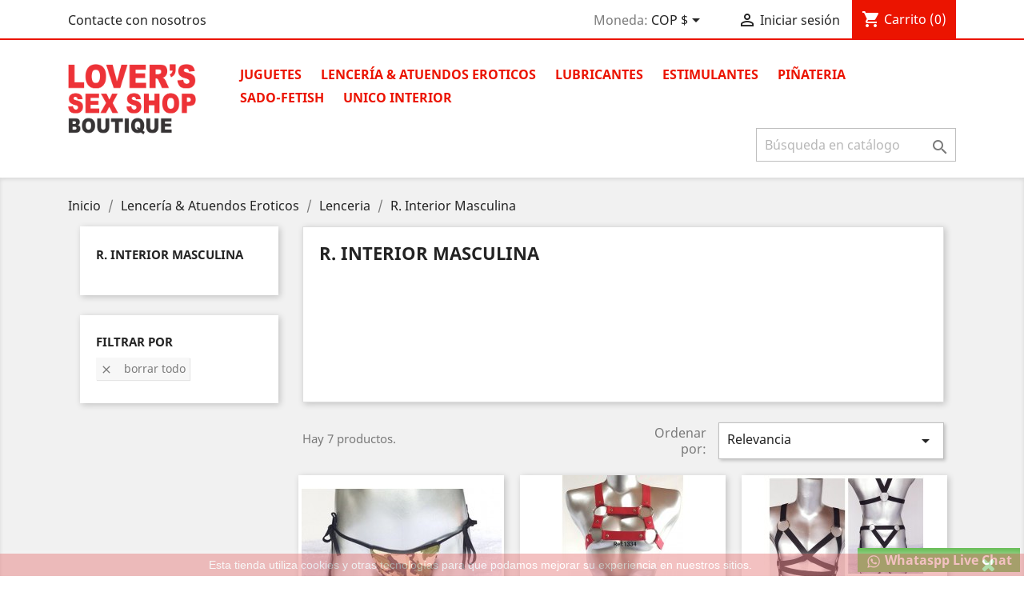

--- FILE ---
content_type: text/html; charset=utf-8
request_url: http://sexshoplovers.com/es/72-r-interior-masculina
body_size: 12027
content:
<!doctype html>
<html lang="es">

  <head>
    
      
  <meta charset="utf-8">


  <meta http-equiv="x-ua-compatible" content="ie=edge">



  <title>R. Interior Masculina</title>
  <meta name="description" content="">
  <meta name="keywords" content="">
        <link rel="canonical" href="http://sexshoplovers.com/es/72-r-interior-masculina">
    
                  <link rel="alternate" href="http://sexshoplovers.com/es/72-r-interior-masculina" hreflang="es">
                  <link rel="alternate" href="http://sexshoplovers.com/cb/72-r-interior-masculina" hreflang="es-co">
        



  <meta name="viewport" content="width=device-width, initial-scale=1">



  <link rel="icon" type="image/vnd.microsoft.icon" href="/img/favicon.ico?1583355303">
  <link rel="shortcut icon" type="image/x-icon" href="/img/favicon.ico?1583355303">



    <link rel="stylesheet" href="http://sexshoplovers.com/themes/classic/assets/css/theme.css" type="text/css" media="all">
  <link rel="stylesheet" href="http://sexshoplovers.com/modules/payco//views/css/front.css" type="text/css" media="all">
  <link rel="stylesheet" href="http://sexshoplovers.com/modules/baproductscarousel/views/css/assets/owl.carousel.min.css" type="text/css" media="all">
  <link rel="stylesheet" href="http://sexshoplovers.com/modules/baproductscarousel/views/css/assets/owl.theme.default.min.css" type="text/css" media="all">
  <link rel="stylesheet" href="http://sexshoplovers.com/modules/baproductscarousel/views/css/assets/animate.css" type="text/css" media="all">
  <link rel="stylesheet" href="http://sexshoplovers.com/modules/baproductscarousel/views/css/baslider.css" type="text/css" media="all">
  <link rel="stylesheet" href="http://sexshoplovers.com/modules/whatsapp//views/css/whatsapp.css" type="text/css" media="all">
  <link rel="stylesheet" href="http://sexshoplovers.com/js/jquery/ui/themes/base/minified/jquery-ui.min.css" type="text/css" media="all">
  <link rel="stylesheet" href="http://sexshoplovers.com/js/jquery/ui/themes/base/minified/jquery.ui.theme.min.css" type="text/css" media="all">
  <link rel="stylesheet" href="http://sexshoplovers.com/modules/ps_imageslider/css/homeslider.css" type="text/css" media="all">
  <link rel="stylesheet" href="http://sexshoplovers.com/themes/classic/assets/css/custom.css" type="text/css" media="all">




  

  <script type="text/javascript">
        var prestashop = {"cart":{"products":[],"totals":{"total":{"type":"total","label":"Total","amount":0,"value":"0,00\u00a0COP"},"total_including_tax":{"type":"total","label":"Total (impuestos incl.)","amount":0,"value":"0,00\u00a0COP"},"total_excluding_tax":{"type":"total","label":"Total (impuestos excl.)","amount":0,"value":"0,00\u00a0COP"}},"subtotals":{"products":{"type":"products","label":"Subtotal","amount":0,"value":"0,00\u00a0COP"},"discounts":null,"shipping":{"type":"shipping","label":"Transporte","amount":0,"value":"Gratis"},"tax":null},"products_count":0,"summary_string":"0 art\u00edculos","vouchers":{"allowed":0,"added":[]},"discounts":[],"minimalPurchase":0,"minimalPurchaseRequired":""},"currency":{"name":"peso colombiano","iso_code":"COP","iso_code_num":"170","sign":"$"},"customer":{"lastname":null,"firstname":null,"email":null,"birthday":null,"newsletter":null,"newsletter_date_add":null,"optin":null,"website":null,"company":null,"siret":null,"ape":null,"is_logged":false,"gender":{"type":null,"name":null},"addresses":[]},"language":{"name":"Espa\u00f1ol (Spanish)","iso_code":"es","locale":"es-ES","language_code":"es","is_rtl":"0","date_format_lite":"d\/m\/Y","date_format_full":"d\/m\/Y H:i:s","id":1},"page":{"title":"","canonical":"http:\/\/sexshoplovers.com\/es\/72-r-interior-masculina","meta":{"title":"R. Interior Masculina","description":"","keywords":"","robots":"index"},"page_name":"category","body_classes":{"lang-es":true,"lang-rtl":false,"country-CO":true,"currency-COP":true,"layout-left-column":true,"page-category":true,"tax-display-enabled":true,"category-id-72":true,"category-R. Interior Masculina":true,"category-id-parent-8":true,"category-depth-level-4":true},"admin_notifications":[]},"shop":{"name":"sexshoplovers","logo":"\/img\/sexshoplovers-logo-1582511571.jpg","stores_icon":"\/img\/logo_stores.png","favicon":"\/img\/favicon.ico"},"urls":{"base_url":"http:\/\/sexshoplovers.com\/","current_url":"http:\/\/sexshoplovers.com\/es\/72-r-interior-masculina","shop_domain_url":"http:\/\/sexshoplovers.com","img_ps_url":"http:\/\/sexshoplovers.com\/img\/","img_cat_url":"http:\/\/sexshoplovers.com\/img\/c\/","img_lang_url":"http:\/\/sexshoplovers.com\/img\/l\/","img_prod_url":"http:\/\/sexshoplovers.com\/img\/p\/","img_manu_url":"http:\/\/sexshoplovers.com\/img\/m\/","img_sup_url":"http:\/\/sexshoplovers.com\/img\/su\/","img_ship_url":"http:\/\/sexshoplovers.com\/img\/s\/","img_store_url":"http:\/\/sexshoplovers.com\/img\/st\/","img_col_url":"http:\/\/sexshoplovers.com\/img\/co\/","img_url":"http:\/\/sexshoplovers.com\/themes\/classic\/assets\/img\/","css_url":"http:\/\/sexshoplovers.com\/themes\/classic\/assets\/css\/","js_url":"http:\/\/sexshoplovers.com\/themes\/classic\/assets\/js\/","pic_url":"http:\/\/sexshoplovers.com\/upload\/","pages":{"address":"http:\/\/sexshoplovers.com\/es\/direccion","addresses":"http:\/\/sexshoplovers.com\/es\/direcciones","authentication":"http:\/\/sexshoplovers.com\/es\/iniciar-sesion","cart":"http:\/\/sexshoplovers.com\/es\/carrito","category":"http:\/\/sexshoplovers.com\/es\/index.php?controller=category","cms":"http:\/\/sexshoplovers.com\/es\/index.php?controller=cms","contact":"http:\/\/sexshoplovers.com\/es\/contactenos","discount":"http:\/\/sexshoplovers.com\/es\/descuento","guest_tracking":"http:\/\/sexshoplovers.com\/es\/seguimiento-pedido-invitado","history":"http:\/\/sexshoplovers.com\/es\/historial-compra","identity":"http:\/\/sexshoplovers.com\/es\/datos-personales","index":"http:\/\/sexshoplovers.com\/es\/","my_account":"http:\/\/sexshoplovers.com\/es\/mi-cuenta","order_confirmation":"http:\/\/sexshoplovers.com\/es\/confirmacion-pedido","order_detail":"http:\/\/sexshoplovers.com\/es\/index.php?controller=order-detail","order_follow":"http:\/\/sexshoplovers.com\/es\/seguimiento-pedido","order":"http:\/\/sexshoplovers.com\/es\/pedido","order_return":"http:\/\/sexshoplovers.com\/es\/index.php?controller=order-return","order_slip":"http:\/\/sexshoplovers.com\/es\/facturas-abono","pagenotfound":"http:\/\/sexshoplovers.com\/es\/pagina-no-encontrada","password":"http:\/\/sexshoplovers.com\/es\/recuperar-contrase\u00f1a","pdf_invoice":"http:\/\/sexshoplovers.com\/es\/index.php?controller=pdf-invoice","pdf_order_return":"http:\/\/sexshoplovers.com\/es\/index.php?controller=pdf-order-return","pdf_order_slip":"http:\/\/sexshoplovers.com\/es\/index.php?controller=pdf-order-slip","prices_drop":"http:\/\/sexshoplovers.com\/es\/productos-rebajados","product":"http:\/\/sexshoplovers.com\/es\/index.php?controller=product","search":"http:\/\/sexshoplovers.com\/es\/busqueda","sitemap":"http:\/\/sexshoplovers.com\/es\/mapa del sitio","stores":"http:\/\/sexshoplovers.com\/es\/tiendas","supplier":"http:\/\/sexshoplovers.com\/es\/proveedor","register":"http:\/\/sexshoplovers.com\/es\/iniciar-sesion?create_account=1","order_login":"http:\/\/sexshoplovers.com\/es\/pedido?login=1"},"alternative_langs":{"es":"http:\/\/sexshoplovers.com\/es\/72-r-interior-masculina","es-co":"http:\/\/sexshoplovers.com\/cb\/72-r-interior-masculina"},"theme_assets":"\/themes\/classic\/assets\/","actions":{"logout":"http:\/\/sexshoplovers.com\/es\/?mylogout="},"no_picture_image":{"bySize":{"small_default":{"url":"http:\/\/sexshoplovers.com\/img\/p\/es-default-small_default.jpg","width":98,"height":98},"cart_default":{"url":"http:\/\/sexshoplovers.com\/img\/p\/es-default-cart_default.jpg","width":125,"height":125},"home_default":{"url":"http:\/\/sexshoplovers.com\/img\/p\/es-default-home_default.jpg","width":250,"height":250},"medium_default":{"url":"http:\/\/sexshoplovers.com\/img\/p\/es-default-medium_default.jpg","width":452,"height":452},"large_default":{"url":"http:\/\/sexshoplovers.com\/img\/p\/es-default-large_default.jpg","width":800,"height":800}},"small":{"url":"http:\/\/sexshoplovers.com\/img\/p\/es-default-small_default.jpg","width":98,"height":98},"medium":{"url":"http:\/\/sexshoplovers.com\/img\/p\/es-default-home_default.jpg","width":250,"height":250},"large":{"url":"http:\/\/sexshoplovers.com\/img\/p\/es-default-large_default.jpg","width":800,"height":800},"legend":""}},"configuration":{"display_taxes_label":true,"is_catalog":false,"show_prices":true,"opt_in":{"partner":true},"quantity_discount":{"type":"discount","label":"Descuento"},"voucher_enabled":0,"return_enabled":0},"field_required":[],"breadcrumb":{"links":[{"title":"Inicio","url":"http:\/\/sexshoplovers.com\/es\/"},{"title":"Lencer\u00eda & Atuendos Eroticos","url":"http:\/\/sexshoplovers.com\/es\/6-lenceria-atuendos-eroticos"},{"title":"Lenceria","url":"http:\/\/sexshoplovers.com\/es\/8-lenceria"},{"title":"R. Interior Masculina","url":"http:\/\/sexshoplovers.com\/es\/72-r-interior-masculina"}],"count":4},"link":{"protocol_link":"http:\/\/","protocol_content":"http:\/\/"},"time":1768399907,"static_token":"5fb7edcd15a4382a09736c45628c6ee7","token":"6d6c6f2ff13cac71b9b72cf8d9c8ea0c"};
      </script>



  <!-- emarketing start -->


<!-- emarketing end -->        <style type="text/css">#header a { color: #232323;
} #header { background: #fff; } .popover { background-color: #fff; color:#eb1400; } .popover a{ background-color: #fff; color:#eb1400; } #header .logo { width: 100%; float: right; max-width: 200%; } #header .header-top a[data-depth="0"] { color: #eb1400; text-transform: uppercase;
} #header .top-menu a[data-depth="0"]:hover { color: #232323; text-decoration: none;
} a { color: #eb1400; text-decoration: none;
} .top-menu a.dropdown-submenu { color: #eb1400; text-transform: uppercase; font-weight: 600; } #header .header-nav { border-bottom: 2px solid #eb1400; max-height: 50px; margin-bottom: 30px;
} #header .header-nav .blockcart { background: #eb1400; height: 3rem; padding: .75rem; margin-left: .9375rem; text-align: center; white-space: nowrap;
} #header .header-nav .cart-preview .shopping-cart { vertical-align: middle; color: #fff;
} #header .header-nav .blockcart { background: #eb1400; height: 3rem; padding: .75rem; margin-left: .9375rem; text-align: center; white-space: nowrap; color: #fff;
} .btn-primary { color: #fff; background-color: #eb1400; border-color: transparent;
} .btn-primary:hover { color: #eb1400; background-color: #fff; border-color: #eb1400;
} #header a:hover { color: #eb1400;
} #footer .row .footer-block:nth-child(3) ul li:nth-child(3){ display:none;
} @media (max-width: 767px){
#header .logo { width: 50%; float: left; }
}</style>
            <!DOCTYPE html>
<html>
<head>
	<script src="https://code.jquery.com/jquery-3.3.1.min.js"></script>
	<script type="text/javascript" src="http://sexshoplovers.com/modules/baproductscarousel/views/js/assets/owl.carousel.js"></script>
</head>
<body>
	<script>
		$(document).ready(function($) {
						if (auto_play == 'true') {
				setInterval(checktime_1,1500);
				function checktime_1() {
					if (!$('.template_slide').is(':hover')) {
						if(!$('body').hasClass('modal-open')) {
							$('.fadeOut_1').trigger('play.owl.autoplay');
						}
						else {
							$('.fadeOut_1').trigger('stop.owl.autoplay');
						}
					}
				}
			}
			$('.fadeOut_1').owlCarousel({
				animateOut: 'slideOutDown',
				animateIn: 'flipInX',
				autoplayHoverPause:true,
				loop: false,
				autoplay:false,
				margin: 10,
				nav :true,
				dots :true,
				navText : ['<i class="fa fa-angle-left" aria-hidden="true"></i>','<i class="fa fa-angle-right" aria-hidden="true"></i>'],
				responsive:{
			        0:{
			            items:2,
						nav :true,
						dots :true,
			        },
			        600:{
			            items:2,
						nav :true,
						dots :true,
			        },
			        1000:{
			            items:4,
						nav :true,
						dots :true,
			        }
			    }
			});
					});
	</script>
</body>
</html><link rel="stylesheet" href="/themes/_libraries/font-awesome/css/font-awesome.css" />
<script>
                 var id_customer = '0';
                 var rtl = '0';
                </script><style type="text/css" media="screen">
			.fadeOut_1 > .owl-nav > .owl-prev, 
		.fadeOut_1 > .owl-nav > .owl-next {
			background: #FFFFFF !important;
			color: #000000 !important;
			font-size: 18px;
			margin-top: -30px;
			position: absolute;
			top: 42%;
			text-align: center;
			line-height: 39px;
			border:1px solid #fff;
			width: 40px;
			height: 40px;
		}
		.template_slide .fadeOut_1_title .page-title-categoryslider{
			color: #E53935;
		}
		.template_slide .fadeOut_1_title .page-title-categoryslider:after{
			background-color: #E53935;
		}
		.fadeOut_1 .owl-nav .owl-prev:hover, 
		.fadeOut_1 .owl-nav .owl-next:hover {
			background: #E53935 !important;
		}
		.fadeOut_1 .whislist_casour{
			background: #FFFFFF;
			color:#E53935;
			border: 1px solid #E53935;
		}
		.fadeOut_1 .ad_info_pro h4 a:hover{
			color: #E53935;
		}
		.fadeOut_1 .whislist_casour>a{
			background: transparent !important;
			color:#E53935;
		}
		.fadeOut_1 .whislist_casour:hover,.compare_check,.compare_check a{
			background: #E53935 !important;
			color: #FFFFFF !important;
			transition: all 0.4s ease-in-out 0s;
		}
		.fadeOut_1 .whislist_casour:hover a{
			color: #FFFFFF !important;
		}
		.fadeOut_1 .ad_info_pro h4 a{
			font-size: 13px;
			color: #000000;
		}
		.fadeOut_1 .add_to_carsou .ajax_add_to_cart_button:hover{
			color: #FFFFFF !important;
		}
		.fadeOut_1 .add_to_carsou .ajax_add_to_cart_button{
			background:#E53935 !important;
			color: #FFFFFF;
		}
	</style>



    
  </head>

  <body id="category" class="lang-es country-co currency-cop layout-left-column page-category tax-display-enabled category-id-72 category-r-interior-masculina category-id-parent-8 category-depth-level-4">

    
      
    

    <main>
      
              

      <header id="header">
        
          
  <div class="header-banner">
    
  </div>



  <nav class="header-nav">
    <div class="container">
      <div class="row">
        <div class="hidden-sm-down">
          <div class="col-md-5 col-xs-12">
            <div id="_desktop_contact_link">
  <div id="contact-link">
          <a href="http://sexshoplovers.com/es/contactenos">Contacte con nosotros</a>
      </div>
</div>

          </div>
          <div class="col-md-7 right-nav">
              <div id="_desktop_currency_selector">
  <div class="currency-selector dropdown js-dropdown">
    <span id="currency-selector-label">Moneda:</span>
    <button data-target="#" data-toggle="dropdown" class="hidden-sm-down btn-unstyle" aria-haspopup="true" aria-expanded="false" aria-label="Selector desplegable de moneda">
      <span class="expand-more _gray-darker">COP $</span>
      <i class="material-icons expand-more">&#xE5C5;</i>
    </button>
    <ul class="dropdown-menu hidden-sm-down" aria-labelledby="currency-selector-label">
              <li  class="current" >
          <a title="peso colombiano" rel="nofollow" href="http://sexshoplovers.com/es/72-r-interior-masculina?SubmitCurrency=1&amp;id_currency=1" class="dropdown-item">COP $</a>
        </li>
          </ul>
    <select class="link hidden-md-up" aria-labelledby="currency-selector-label">
              <option value="http://sexshoplovers.com/es/72-r-interior-masculina?SubmitCurrency=1&amp;id_currency=1" selected="selected">COP $</option>
          </select>
  </div>
</div>
<div id="_desktop_user_info">
  <div class="user-info">
          <a
        href="http://sexshoplovers.com/es/mi-cuenta"
        title="Acceda a su cuenta de cliente"
        rel="nofollow"
      >
        <i class="material-icons">&#xE7FF;</i>
        <span class="hidden-sm-down">Iniciar sesión</span>
      </a>
      </div>
</div>
<div id="_desktop_cart">
  <div class="blockcart cart-preview inactive" data-refresh-url="//sexshoplovers.com/es/module/ps_shoppingcart/ajax">
    <div class="header">
              <i class="material-icons shopping-cart">shopping_cart</i>
        <span class="hidden-sm-down">Carrito</span>
        <span class="cart-products-count">(0)</span>
          </div>
  </div>
</div>

          </div>
        </div>
        <div class="hidden-md-up text-sm-center mobile">
          <div class="float-xs-left" id="menu-icon">
            <i class="material-icons d-inline">&#xE5D2;</i>
          </div>
          <div class="float-xs-right" id="_mobile_cart"></div>
          <div class="float-xs-right" id="_mobile_user_info"></div>
          <div class="top-logo" id="_mobile_logo"></div>
          <div class="clearfix"></div>
        </div>
      </div>
    </div>
  </nav>



  <div class="header-top">
    <div class="container">
       <div class="row">
        <div class="col-md-2 hidden-sm-down" id="_desktop_logo">
                            <a href="http://sexshoplovers.com/">
                  <img class="logo img-responsive" src="/img/sexshoplovers-logo-1582511571.jpg" alt="sexshoplovers">
                </a>
                    </div>
        <div class="col-md-10 col-sm-12 position-static">
          

<div class="menu js-top-menu position-static hidden-sm-down" id="_desktop_top_menu">
    
          <ul class="top-menu" id="top-menu" data-depth="0">
                    <li class="category" id="category-3">
                          <a
                class="dropdown-item"
                href="http://sexshoplovers.com/es/3-juguetes" data-depth="0"
                              >
                                                                      <span class="float-xs-right hidden-md-up">
                    <span data-target="#top_sub_menu_77404" data-toggle="collapse" class="navbar-toggler collapse-icons">
                      <i class="material-icons add">&#xE313;</i>
                      <i class="material-icons remove">&#xE316;</i>
                    </span>
                  </span>
                                Juguetes
              </a>
                            <div  class="popover sub-menu js-sub-menu collapse" id="top_sub_menu_77404">
                
          <ul class="top-menu"  data-depth="1">
                    <li class="category" id="category-4">
                          <a
                class="dropdown-item dropdown-submenu"
                href="http://sexshoplovers.com/es/4-vibradores" data-depth="1"
                              >
                                                                      <span class="float-xs-right hidden-md-up">
                    <span data-target="#top_sub_menu_6852" data-toggle="collapse" class="navbar-toggler collapse-icons">
                      <i class="material-icons add">&#xE313;</i>
                      <i class="material-icons remove">&#xE316;</i>
                    </span>
                  </span>
                                Vibradores
              </a>
                            <div  class="collapse" id="top_sub_menu_6852">
                
          <ul class="top-menu"  data-depth="2">
                    <li class="category" id="category-56">
                          <a
                class="dropdown-item"
                href="http://sexshoplovers.com/es/56-realistas" data-depth="2"
                              >
                                Realistas
              </a>
                          </li>
                    <li class="category" id="category-57">
                          <a
                class="dropdown-item"
                href="http://sexshoplovers.com/es/57-clasicos" data-depth="2"
                              >
                                Clásicos 
              </a>
                          </li>
                    <li class="category" id="category-58">
                          <a
                class="dropdown-item"
                href="http://sexshoplovers.com/es/58-doble-estimulacion" data-depth="2"
                              >
                                Doble Estimulaciòn 
              </a>
                          </li>
                    <li class="category" id="category-60">
                          <a
                class="dropdown-item"
                href="http://sexshoplovers.com/es/60-balas-huevos-vibr" data-depth="2"
                              >
                                Balas &amp; Huevos Vibr.
              </a>
                          </li>
                    <li class="category" id="category-81">
                          <a
                class="dropdown-item"
                href="http://sexshoplovers.com/es/81-svakom-gama-alta" data-depth="2"
                              >
                                Svakom Gama Alta
              </a>
                          </li>
              </ul>
    
              </div>
                          </li>
                    <li class="category" id="category-5">
                          <a
                class="dropdown-item dropdown-submenu"
                href="http://sexshoplovers.com/es/5-anales" data-depth="1"
                              >
                                                                      <span class="float-xs-right hidden-md-up">
                    <span data-target="#top_sub_menu_24247" data-toggle="collapse" class="navbar-toggler collapse-icons">
                      <i class="material-icons add">&#xE313;</i>
                      <i class="material-icons remove">&#xE316;</i>
                    </span>
                  </span>
                                Anales
              </a>
                            <div  class="collapse" id="top_sub_menu_24247">
                
          <ul class="top-menu"  data-depth="2">
                    <li class="category" id="category-26">
                          <a
                class="dropdown-item"
                href="http://sexshoplovers.com/es/26-bolas" data-depth="2"
                              >
                                Bolas
              </a>
                          </li>
                    <li class="category" id="category-61">
                          <a
                class="dropdown-item"
                href="http://sexshoplovers.com/es/61-plugs-anales" data-depth="2"
                              >
                                Plugs Anales
              </a>
                          </li>
                    <li class="category" id="category-63">
                          <a
                class="dropdown-item"
                href="http://sexshoplovers.com/es/63-vibradores-anales" data-depth="2"
                              >
                                Vibradores Anales
              </a>
                          </li>
                    <li class="category" id="category-64">
                          <a
                class="dropdown-item"
                href="http://sexshoplovers.com/es/64-limpiezaenema" data-depth="2"
                              >
                                Limpieza/Enema
              </a>
                          </li>
              </ul>
    
              </div>
                          </li>
                    <li class="category" id="category-16">
                          <a
                class="dropdown-item dropdown-submenu"
                href="http://sexshoplovers.com/es/16-dildos" data-depth="1"
                              >
                                Dildos
              </a>
                          </li>
                    <li class="category" id="category-18">
                          <a
                class="dropdown-item dropdown-submenu"
                href="http://sexshoplovers.com/es/18-arnes" data-depth="1"
                              >
                                Arnés
              </a>
                          </li>
                    <li class="category" id="category-20">
                          <a
                class="dropdown-item dropdown-submenu"
                href="http://sexshoplovers.com/es/20-masculino" data-depth="1"
                              >
                                                                      <span class="float-xs-right hidden-md-up">
                    <span data-target="#top_sub_menu_69816" data-toggle="collapse" class="navbar-toggler collapse-icons">
                      <i class="material-icons add">&#xE313;</i>
                      <i class="material-icons remove">&#xE316;</i>
                    </span>
                  </span>
                                Masculino
              </a>
                            <div  class="collapse" id="top_sub_menu_69816">
                
          <ul class="top-menu"  data-depth="2">
                    <li class="category" id="category-21">
                          <a
                class="dropdown-item"
                href="http://sexshoplovers.com/es/21-alargamiento-del-pene" data-depth="2"
                              >
                                Alargamiento Del Pene
              </a>
                          </li>
                    <li class="category" id="category-23">
                          <a
                class="dropdown-item"
                href="http://sexshoplovers.com/es/23-masturbadores" data-depth="2"
                              >
                                Masturbadores
              </a>
                          </li>
                    <li class="category" id="category-25">
                          <a
                class="dropdown-item"
                href="http://sexshoplovers.com/es/25-anillos" data-depth="2"
                              >
                                Anillos
              </a>
                          </li>
                    <li class="category" id="category-38">
                          <a
                class="dropdown-item"
                href="http://sexshoplovers.com/es/38-fundas-y-extensiones" data-depth="2"
                              >
                                Fundas y Extensiones
              </a>
                          </li>
                    <li class="category" id="category-62">
                          <a
                class="dropdown-item"
                href="http://sexshoplovers.com/es/62-prostaticos" data-depth="2"
                              >
                                Prostàticos 
              </a>
                          </li>
              </ul>
    
              </div>
                          </li>
                    <li class="category" id="category-22">
                          <a
                class="dropdown-item dropdown-submenu"
                href="http://sexshoplovers.com/es/22-femenino" data-depth="1"
                              >
                                                                      <span class="float-xs-right hidden-md-up">
                    <span data-target="#top_sub_menu_23024" data-toggle="collapse" class="navbar-toggler collapse-icons">
                      <i class="material-icons add">&#xE313;</i>
                      <i class="material-icons remove">&#xE316;</i>
                    </span>
                  </span>
                                Femenino
              </a>
                            <div  class="collapse" id="top_sub_menu_23024">
                
          <ul class="top-menu"  data-depth="2">
                    <li class="category" id="category-24">
                          <a
                class="dropdown-item"
                href="http://sexshoplovers.com/es/24-bombas-de-succion" data-depth="2"
                              >
                                Bombas De Succión 
              </a>
                          </li>
                    <li class="category" id="category-65">
                          <a
                class="dropdown-item"
                href="http://sexshoplovers.com/es/65-bolas-vaginales" data-depth="2"
                              >
                                Bolas Vaginales
              </a>
                          </li>
              </ul>
    
              </div>
                          </li>
                    <li class="category" id="category-70">
                          <a
                class="dropdown-item dropdown-submenu"
                href="http://sexshoplovers.com/es/70-juegos-eroticos" data-depth="1"
                              >
                                Juegos Eroticos
              </a>
                          </li>
                    <li class="category" id="category-71">
                          <a
                class="dropdown-item dropdown-submenu"
                href="http://sexshoplovers.com/es/71-limpieza-de-juguetes" data-depth="1"
                              >
                                Limpieza de Juguetes 
              </a>
                          </li>
              </ul>
    
              </div>
                          </li>
                    <li class="category" id="category-6">
                          <a
                class="dropdown-item"
                href="http://sexshoplovers.com/es/6-lenceria-atuendos-eroticos" data-depth="0"
                              >
                                                                      <span class="float-xs-right hidden-md-up">
                    <span data-target="#top_sub_menu_35281" data-toggle="collapse" class="navbar-toggler collapse-icons">
                      <i class="material-icons add">&#xE313;</i>
                      <i class="material-icons remove">&#xE316;</i>
                    </span>
                  </span>
                                Lencería &amp; Atuendos Eroticos
              </a>
                            <div  class="popover sub-menu js-sub-menu collapse" id="top_sub_menu_35281">
                
          <ul class="top-menu"  data-depth="1">
                    <li class="category" id="category-8">
                          <a
                class="dropdown-item dropdown-submenu"
                href="http://sexshoplovers.com/es/8-lenceria" data-depth="1"
                              >
                                                                      <span class="float-xs-right hidden-md-up">
                    <span data-target="#top_sub_menu_1746" data-toggle="collapse" class="navbar-toggler collapse-icons">
                      <i class="material-icons add">&#xE313;</i>
                      <i class="material-icons remove">&#xE316;</i>
                    </span>
                  </span>
                                Lenceria
              </a>
                            <div  class="collapse" id="top_sub_menu_1746">
                
          <ul class="top-menu"  data-depth="2">
                    <li class="category" id="category-53">
                          <a
                class="dropdown-item"
                href="http://sexshoplovers.com/es/53-mallas" data-depth="2"
                              >
                                Mallas
              </a>
                          </li>
                    <li class="category" id="category-80">
                          <a
                class="dropdown-item"
                href="http://sexshoplovers.com/es/80-medias" data-depth="2"
                              >
                                Medias
              </a>
                          </li>
                    <li class="category" id="category-73">
                          <a
                class="dropdown-item"
                href="http://sexshoplovers.com/es/73-conjuntos" data-depth="2"
                              >
                                Conjuntos
              </a>
                          </li>
                    <li class="category" id="category-55">
                          <a
                class="dropdown-item"
                href="http://sexshoplovers.com/es/55-baby-dolls" data-depth="2"
                              >
                                Baby Dolls
              </a>
                          </li>
                    <li class="category" id="category-69">
                          <a
                class="dropdown-item"
                href="http://sexshoplovers.com/es/69-tanga-hilo-dama" data-depth="2"
                              >
                                Tanga Hilo Dama
              </a>
                          </li>
                    <li class="category current " id="category-72">
                          <a
                class="dropdown-item"
                href="http://sexshoplovers.com/es/72-r-interior-masculina" data-depth="2"
                              >
                                R. Interior Masculina
              </a>
                          </li>
              </ul>
    
              </div>
                          </li>
                    <li class="category" id="category-54">
                          <a
                class="dropdown-item dropdown-submenu"
                href="http://sexshoplovers.com/es/54-atuendos" data-depth="1"
                              >
                                                                      <span class="float-xs-right hidden-md-up">
                    <span data-target="#top_sub_menu_91209" data-toggle="collapse" class="navbar-toggler collapse-icons">
                      <i class="material-icons add">&#xE313;</i>
                      <i class="material-icons remove">&#xE316;</i>
                    </span>
                  </span>
                                Atuendos 
              </a>
                            <div  class="collapse" id="top_sub_menu_91209">
                
          <ul class="top-menu"  data-depth="2">
                    <li class="category" id="category-67">
                          <a
                class="dropdown-item"
                href="http://sexshoplovers.com/es/67-dama" data-depth="2"
                              >
                                Dama
              </a>
                          </li>
                    <li class="category" id="category-68">
                          <a
                class="dropdown-item"
                href="http://sexshoplovers.com/es/68-caballero" data-depth="2"
                              >
                                Caballero
              </a>
                          </li>
              </ul>
    
              </div>
                          </li>
              </ul>
    
              </div>
                          </li>
                    <li class="category" id="category-9">
                          <a
                class="dropdown-item"
                href="http://sexshoplovers.com/es/9-lubricantes" data-depth="0"
                              >
                                                                      <span class="float-xs-right hidden-md-up">
                    <span data-target="#top_sub_menu_65295" data-toggle="collapse" class="navbar-toggler collapse-icons">
                      <i class="material-icons add">&#xE313;</i>
                      <i class="material-icons remove">&#xE316;</i>
                    </span>
                  </span>
                                Lubricantes
              </a>
                            <div  class="popover sub-menu js-sub-menu collapse" id="top_sub_menu_65295">
                
          <ul class="top-menu"  data-depth="1">
                    <li class="category" id="category-14">
                          <a
                class="dropdown-item dropdown-submenu"
                href="http://sexshoplovers.com/es/14-vaginales" data-depth="1"
                              >
                                Vaginales 
              </a>
                          </li>
                    <li class="category" id="category-15">
                          <a
                class="dropdown-item dropdown-submenu"
                href="http://sexshoplovers.com/es/15-anales" data-depth="1"
                              >
                                Anales
              </a>
                          </li>
                    <li class="category" id="category-19">
                          <a
                class="dropdown-item dropdown-submenu"
                href="http://sexshoplovers.com/es/19-sexo-oral" data-depth="1"
                              >
                                Sexo Oral
              </a>
                          </li>
                    <li class="category" id="category-33">
                          <a
                class="dropdown-item dropdown-submenu"
                href="http://sexshoplovers.com/es/33-estrechantes" data-depth="1"
                              >
                                Estrechantes
              </a>
                          </li>
                    <li class="category" id="category-66">
                          <a
                class="dropdown-item dropdown-submenu"
                href="http://sexshoplovers.com/es/66-masajes" data-depth="1"
                              >
                                Masajes
              </a>
                          </li>
              </ul>
    
              </div>
                          </li>
                    <li class="category" id="category-27">
                          <a
                class="dropdown-item"
                href="http://sexshoplovers.com/es/27-estimulantes" data-depth="0"
                              >
                                                                      <span class="float-xs-right hidden-md-up">
                    <span data-target="#top_sub_menu_61709" data-toggle="collapse" class="navbar-toggler collapse-icons">
                      <i class="material-icons add">&#xE313;</i>
                      <i class="material-icons remove">&#xE316;</i>
                    </span>
                  </span>
                                Estimulantes
              </a>
                            <div  class="popover sub-menu js-sub-menu collapse" id="top_sub_menu_61709">
                
          <ul class="top-menu"  data-depth="1">
                    <li class="category" id="category-28">
                          <a
                class="dropdown-item dropdown-submenu"
                href="http://sexshoplovers.com/es/28-para-hombre" data-depth="1"
                              >
                                                                      <span class="float-xs-right hidden-md-up">
                    <span data-target="#top_sub_menu_66025" data-toggle="collapse" class="navbar-toggler collapse-icons">
                      <i class="material-icons add">&#xE313;</i>
                      <i class="material-icons remove">&#xE316;</i>
                    </span>
                  </span>
                                Para Hombre
              </a>
                            <div  class="collapse" id="top_sub_menu_66025">
                
          <ul class="top-menu"  data-depth="2">
                    <li class="category" id="category-29">
                          <a
                class="dropdown-item"
                href="http://sexshoplovers.com/es/29-potenciadores" data-depth="2"
                              >
                                Potenciadores
              </a>
                          </li>
                    <li class="category" id="category-34">
                          <a
                class="dropdown-item"
                href="http://sexshoplovers.com/es/34-retardantes" data-depth="2"
                              >
                                Retardantes
              </a>
                          </li>
                    <li class="category" id="category-74">
                          <a
                class="dropdown-item"
                href="http://sexshoplovers.com/es/74-condones" data-depth="2"
                              >
                                Condones 
              </a>
                          </li>
              </ul>
    
              </div>
                          </li>
                    <li class="category" id="category-30">
                          <a
                class="dropdown-item dropdown-submenu"
                href="http://sexshoplovers.com/es/30-para-dama" data-depth="1"
                              >
                                                                      <span class="float-xs-right hidden-md-up">
                    <span data-target="#top_sub_menu_30843" data-toggle="collapse" class="navbar-toggler collapse-icons">
                      <i class="material-icons add">&#xE313;</i>
                      <i class="material-icons remove">&#xE316;</i>
                    </span>
                  </span>
                                Para Dama
              </a>
                            <div  class="collapse" id="top_sub_menu_30843">
                
          <ul class="top-menu"  data-depth="2">
                    <li class="category" id="category-31">
                          <a
                class="dropdown-item"
                href="http://sexshoplovers.com/es/31-excitantes" data-depth="2"
                              >
                                Excitantes
              </a>
                          </li>
                    <li class="category" id="category-32">
                          <a
                class="dropdown-item"
                href="http://sexshoplovers.com/es/32-multiorgasmos" data-depth="2"
                              >
                                Multiorgasmos 
              </a>
                          </li>
              </ul>
    
              </div>
                          </li>
                    <li class="category" id="category-35">
                          <a
                class="dropdown-item dropdown-submenu"
                href="http://sexshoplovers.com/es/35-feromonas" data-depth="1"
                              >
                                                                      <span class="float-xs-right hidden-md-up">
                    <span data-target="#top_sub_menu_15028" data-toggle="collapse" class="navbar-toggler collapse-icons">
                      <i class="material-icons add">&#xE313;</i>
                      <i class="material-icons remove">&#xE316;</i>
                    </span>
                  </span>
                                Feromonas
              </a>
                            <div  class="collapse" id="top_sub_menu_15028">
                
          <ul class="top-menu"  data-depth="2">
                    <li class="category" id="category-36">
                          <a
                class="dropdown-item"
                href="http://sexshoplovers.com/es/36-masculinas" data-depth="2"
                              >
                                Masculinas
              </a>
                          </li>
                    <li class="category" id="category-37">
                          <a
                class="dropdown-item"
                href="http://sexshoplovers.com/es/37-femeninas" data-depth="2"
                              >
                                Femeninas
              </a>
                          </li>
              </ul>
    
              </div>
                          </li>
              </ul>
    
              </div>
                          </li>
                    <li class="category" id="category-11">
                          <a
                class="dropdown-item"
                href="http://sexshoplovers.com/es/11-pinateria" data-depth="0"
                              >
                                                                      <span class="float-xs-right hidden-md-up">
                    <span data-target="#top_sub_menu_37581" data-toggle="collapse" class="navbar-toggler collapse-icons">
                      <i class="material-icons add">&#xE313;</i>
                      <i class="material-icons remove">&#xE316;</i>
                    </span>
                  </span>
                                Piñateria
              </a>
                            <div  class="popover sub-menu js-sub-menu collapse" id="top_sub_menu_37581">
                
          <ul class="top-menu"  data-depth="1">
                    <li class="category" id="category-17">
                          <a
                class="dropdown-item dropdown-submenu"
                href="http://sexshoplovers.com/es/17-accesorios" data-depth="1"
                              >
                                Accesorios
              </a>
                          </li>
                    <li class="category" id="category-75">
                          <a
                class="dropdown-item dropdown-submenu"
                href="http://sexshoplovers.com/es/75-velas" data-depth="1"
                              >
                                Velas
              </a>
                          </li>
                    <li class="category" id="category-76">
                          <a
                class="dropdown-item dropdown-submenu"
                href="http://sexshoplovers.com/es/76-pinatas" data-depth="1"
                              >
                                Piñatas
              </a>
                          </li>
              </ul>
    
              </div>
                          </li>
                    <li class="category" id="category-10">
                          <a
                class="dropdown-item"
                href="http://sexshoplovers.com/es/10-sado-fetish" data-depth="0"
                              >
                                                                      <span class="float-xs-right hidden-md-up">
                    <span data-target="#top_sub_menu_58661" data-toggle="collapse" class="navbar-toggler collapse-icons">
                      <i class="material-icons add">&#xE313;</i>
                      <i class="material-icons remove">&#xE316;</i>
                    </span>
                  </span>
                                Sado-Fetish
              </a>
                            <div  class="popover sub-menu js-sub-menu collapse" id="top_sub_menu_58661">
                
          <ul class="top-menu"  data-depth="1">
                    <li class="category" id="category-12">
                          <a
                class="dropdown-item dropdown-submenu"
                href="http://sexshoplovers.com/es/12-latigos" data-depth="1"
                              >
                                Latigos
              </a>
                          </li>
                    <li class="category" id="category-39">
                          <a
                class="dropdown-item dropdown-submenu"
                href="http://sexshoplovers.com/es/39-mordazas" data-depth="1"
                              >
                                Mordazas
              </a>
                          </li>
                    <li class="category" id="category-40">
                          <a
                class="dropdown-item dropdown-submenu"
                href="http://sexshoplovers.com/es/40-esposas-y-amarres" data-depth="1"
                              >
                                Esposas y Amarres
              </a>
                          </li>
                    <li class="category" id="category-41">
                          <a
                class="dropdown-item dropdown-submenu"
                href="http://sexshoplovers.com/es/41-kit-sado" data-depth="1"
                              >
                                Kit Sado
              </a>
                          </li>
                    <li class="category" id="category-42">
                          <a
                class="dropdown-item dropdown-submenu"
                href="http://sexshoplovers.com/es/42-antifaz-tapa-ojos" data-depth="1"
                              >
                                Antifaz &amp; Tapa Ojos
              </a>
                          </li>
              </ul>
    
              </div>
                          </li>
                    <li class="category" id="category-43">
                          <a
                class="dropdown-item"
                href="http://sexshoplovers.com/es/43-unico-interior" data-depth="0"
                              >
                                                                      <span class="float-xs-right hidden-md-up">
                    <span data-target="#top_sub_menu_67493" data-toggle="collapse" class="navbar-toggler collapse-icons">
                      <i class="material-icons add">&#xE313;</i>
                      <i class="material-icons remove">&#xE316;</i>
                    </span>
                  </span>
                                Unico Interior
              </a>
                            <div  class="popover sub-menu js-sub-menu collapse" id="top_sub_menu_67493">
                
          <ul class="top-menu"  data-depth="1">
                    <li class="category" id="category-44">
                          <a
                class="dropdown-item dropdown-submenu"
                href="http://sexshoplovers.com/es/44-unico-interior" data-depth="1"
                              >
                                                                      <span class="float-xs-right hidden-md-up">
                    <span data-target="#top_sub_menu_74734" data-toggle="collapse" class="navbar-toggler collapse-icons">
                      <i class="material-icons add">&#xE313;</i>
                      <i class="material-icons remove">&#xE316;</i>
                    </span>
                  </span>
                                Unico Interior 
              </a>
                            <div  class="collapse" id="top_sub_menu_74734">
                
          <ul class="top-menu"  data-depth="2">
                    <li class="category" id="category-45">
                          <a
                class="dropdown-item"
                href="http://sexshoplovers.com/es/45-jock-strap" data-depth="2"
                              >
                                Jock Strap
              </a>
                          </li>
                    <li class="category" id="category-46">
                          <a
                class="dropdown-item"
                href="http://sexshoplovers.com/es/46-brief" data-depth="2"
                              >
                                Brief
              </a>
                          </li>
                    <li class="category" id="category-47">
                          <a
                class="dropdown-item"
                href="http://sexshoplovers.com/es/47-boxer-copa-corto" data-depth="2"
                              >
                                Boxer Copa Corto
              </a>
                          </li>
                    <li class="category" id="category-48">
                          <a
                class="dropdown-item"
                href="http://sexshoplovers.com/es/48-boxer-copa-medio" data-depth="2"
                              >
                                Boxer Copa Medio
              </a>
                          </li>
              </ul>
    
              </div>
                          </li>
              </ul>
    
              </div>
                          </li>
              </ul>
    
    <div class="clearfix"></div>
</div>
<!-- Block search module TOP -->
<div id="search_widget" class="search-widget" data-search-controller-url="//sexshoplovers.com/es/busqueda">
	<form method="get" action="//sexshoplovers.com/es/busqueda">
		<input type="hidden" name="controller" value="search">
		<input type="text" name="s" value="" placeholder="Búsqueda en catálogo" aria-label="Buscar">
		<button type="submit">
			<i class="material-icons search">&#xE8B6;</i>
      <span class="hidden-xl-down">Buscar</span>
		</button>
	</form>
</div>
<!-- /Block search module TOP -->

          <div class="clearfix"></div>
        </div>
      </div>
      <div id="mobile_top_menu_wrapper" class="row hidden-md-up" style="display:none;">
        <div class="js-top-menu mobile" id="_mobile_top_menu"></div>
        <div class="js-top-menu-bottom">
          <div id="_mobile_currency_selector"></div>
          <div id="_mobile_language_selector"></div>
          <div id="_mobile_contact_link"></div>
        </div>
      </div>
    </div>
  </div>
  

        
      </header>

      
        
<aside id="notifications">
  <div class="container">
    
    
    
      </div>
</aside>
      

      <section id="wrapper">
        
        <div class="container">
          
            <nav data-depth="4" class="breadcrumb hidden-sm-down">
  <ol itemscope itemtype="http://schema.org/BreadcrumbList">
    
              
          <li itemprop="itemListElement" itemscope itemtype="http://schema.org/ListItem">
            <a itemprop="item" href="http://sexshoplovers.com/es/">
              <span itemprop="name">Inicio</span>
            </a>
            <meta itemprop="position" content="1">
          </li>
        
              
          <li itemprop="itemListElement" itemscope itemtype="http://schema.org/ListItem">
            <a itemprop="item" href="http://sexshoplovers.com/es/6-lenceria-atuendos-eroticos">
              <span itemprop="name">Lencería &amp; Atuendos Eroticos</span>
            </a>
            <meta itemprop="position" content="2">
          </li>
        
              
          <li itemprop="itemListElement" itemscope itemtype="http://schema.org/ListItem">
            <a itemprop="item" href="http://sexshoplovers.com/es/8-lenceria">
              <span itemprop="name">Lenceria</span>
            </a>
            <meta itemprop="position" content="3">
          </li>
        
              
          <li itemprop="itemListElement" itemscope itemtype="http://schema.org/ListItem">
            <a itemprop="item" href="http://sexshoplovers.com/es/72-r-interior-masculina">
              <span itemprop="name">R. Interior Masculina</span>
            </a>
            <meta itemprop="position" content="4">
          </li>
        
          
  </ol>
</nav>
          

          
            <div id="left-column" class="col-xs-12 col-sm-4 col-md-3">
                              

<div class="block-categories hidden-sm-down">
  <ul class="category-top-menu">
    <li><a class="text-uppercase h6" href="http://sexshoplovers.com/es/72-r-interior-masculina">R. Interior Masculina</a></li>
    <li>
  </li>
  </ul>
</div>
<div id="search_filters_wrapper" class="hidden-sm-down">
  <div id="search_filter_controls" class="hidden-md-up">
      <span id="_mobile_search_filters_clear_all"></span>
      <button class="btn btn-secondary ok">
        <i class="material-icons rtl-no-flip">&#xE876;</i>
        OK
      </button>
  </div>
    <div id="search_filters">

    
      <p class="text-uppercase h6 hidden-sm-down">Filtrar por</p>
    

    
      <div id="_desktop_search_filters_clear_all" class="hidden-sm-down clear-all-wrapper">
        <button data-search-url="http://sexshoplovers.com/es/72-r-interior-masculina" class="btn btn-tertiary js-search-filters-clear-all">
          <i class="material-icons">&#xE14C;</i>
          Borrar todo
        </button>
      </div>
    

      </div>

</div>

                          </div>
          

          
  <div id="content-wrapper" class="left-column col-xs-12 col-sm-8 col-md-9">
    
    
  <section id="main">

    
    <div id="js-product-list-header">
            <div class="block-category card card-block">
            <h1 class="h1">R. Interior Masculina</h1>
                                </div>
    </div>


    <section id="products">
      
        <div id="">
          
            <div id="js-product-list-top" class="row products-selection">
  <div class="col-md-6 hidden-sm-down total-products">
          <p>Hay 7 productos.</p>
      </div>
  <div class="col-md-6">
    <div class="row sort-by-row">

      
        <span class="col-sm-3 col-md-3 hidden-sm-down sort-by">Ordenar por:</span>
<div class="col-sm-9 col-xs-8 col-md-9 products-sort-order dropdown">
  <button
    class="btn-unstyle select-title"
    rel="nofollow"
    data-toggle="dropdown"
    aria-haspopup="true"
    aria-expanded="false">
    Relevancia    <i class="material-icons float-xs-right">&#xE5C5;</i>
  </button>
  <div class="dropdown-menu">
          <a
        rel="nofollow"
        href="http://sexshoplovers.com/es/72-r-interior-masculina?order=product.position.asc"
        class="select-list current js-search-link"
      >
        Relevancia
      </a>
          <a
        rel="nofollow"
        href="http://sexshoplovers.com/es/72-r-interior-masculina?order=product.name.asc"
        class="select-list js-search-link"
      >
        Nombre, A a Z
      </a>
          <a
        rel="nofollow"
        href="http://sexshoplovers.com/es/72-r-interior-masculina?order=product.name.desc"
        class="select-list js-search-link"
      >
        Nombre, Z a A
      </a>
          <a
        rel="nofollow"
        href="http://sexshoplovers.com/es/72-r-interior-masculina?order=product.price.asc"
        class="select-list js-search-link"
      >
        Precio: de más bajo a más alto
      </a>
          <a
        rel="nofollow"
        href="http://sexshoplovers.com/es/72-r-interior-masculina?order=product.price.desc"
        class="select-list js-search-link"
      >
        Precio, de más alto a más bajo
      </a>
      </div>
</div>
      

              <div class="col-sm-3 col-xs-4 hidden-md-up filter-button">
          <button id="search_filter_toggler" class="btn btn-secondary">
            Filtrar
          </button>
        </div>
          </div>
  </div>
  <div class="col-sm-12 hidden-md-up text-sm-center showing">
    Mostrando 1-7 de 7 artículo(s)
  </div>
</div>
          
        </div>

        
          <div id="" class="hidden-sm-down">
            <section id="js-active-search-filters" class="hide">
  
    <h1 class="h6 hidden-xs-up">Filtros activos</h1>
  

  </section>

          </div>
        

        <div id="">
          
            <div id="js-product-list">
  <div class="products row">
          
        
  <article class="product-miniature js-product-miniature" data-id-product="684" data-id-product-attribute="0" itemscope itemtype="http://schema.org/Product">
    <div class="thumbnail-container">
      
                  <a href="http://sexshoplovers.com/es/inicio/684-customizable-mug.html" class="thumbnail product-thumbnail">
            <img
              src = "http://sexshoplovers.com/2009-home_default/customizable-mug.jpg"
              alt = "TANGA PARA AMARRAR"
              data-full-size-image-url = "http://sexshoplovers.com/2009-large_default/customizable-mug.jpg"
            >
          </a>
              

      <div class="product-description">
        
                      <h2 class="h3 product-title" itemprop="name"><a href="http://sexshoplovers.com/es/inicio/684-customizable-mug.html">TANGA PARA AMARRAR</a></h2>
                  

        
                      <div class="product-price-and-shipping">
              
              

              <span class="sr-only">Precio</span>
              <span itemprop="price" class="price">20.000,00 COP</span>

              

              
            </div>
                  

        
          
        
      </div>

      
        <ul class="product-flags">
                  </ul>
      

      <div class="highlighted-informations no-variants hidden-sm-down">
        
          <a class="quick-view" href="#" data-link-action="quickview">
            <i class="material-icons search">&#xE8B6;</i> Vista rápida
          </a>
        

        
                  
      </div>

    </div>
  </article>

      
          
        
  <article class="product-miniature js-product-miniature" data-id-product="824" data-id-product-attribute="0" itemscope itemtype="http://schema.org/Product">
    <div class="thumbnail-container">
      
                  <a href="http://sexshoplovers.com/es/inicio/824-customizable-mug.html" class="thumbnail product-thumbnail">
            <img
              src = "http://sexshoplovers.com/2478-home_default/customizable-mug.jpg"
              alt = "PECHERA FIVE RINGS"
              data-full-size-image-url = "http://sexshoplovers.com/2478-large_default/customizable-mug.jpg"
            >
          </a>
              

      <div class="product-description">
        
                      <h2 class="h3 product-title" itemprop="name"><a href="http://sexshoplovers.com/es/inicio/824-customizable-mug.html">PECHERA FIVE RINGS</a></h2>
                  

        
                      <div class="product-price-and-shipping">
              
              

              <span class="sr-only">Precio</span>
              <span itemprop="price" class="price">55.000,00 COP</span>

              

              
            </div>
                  

        
          
        
      </div>

      
        <ul class="product-flags">
                  </ul>
      

      <div class="highlighted-informations no-variants hidden-sm-down">
        
          <a class="quick-view" href="#" data-link-action="quickview">
            <i class="material-icons search">&#xE8B6;</i> Vista rápida
          </a>
        

        
                  
      </div>

    </div>
  </article>

      
          
        
  <article class="product-miniature js-product-miniature" data-id-product="1012" data-id-product-attribute="0" itemscope itemtype="http://schema.org/Product">
    <div class="thumbnail-container">
      
                  <a href="http://sexshoplovers.com/es/inicio/1012-customizable-mug.html" class="thumbnail product-thumbnail">
            <img
              src = "http://sexshoplovers.com/3018-home_default/customizable-mug.jpg"
              alt = "ARNES HOMBRE ENTERIZO LIGUERO"
              data-full-size-image-url = "http://sexshoplovers.com/3018-large_default/customizable-mug.jpg"
            >
          </a>
              

      <div class="product-description">
        
                      <h2 class="h3 product-title" itemprop="name"><a href="http://sexshoplovers.com/es/inicio/1012-customizable-mug.html">ARNES HOMBRE ENTERIZO LIGUERO</a></h2>
                  

        
                      <div class="product-price-and-shipping">
              
              

              <span class="sr-only">Precio</span>
              <span itemprop="price" class="price">80.000,00 COP</span>

              

              
            </div>
                  

        
          
        
      </div>

      
        <ul class="product-flags">
                  </ul>
      

      <div class="highlighted-informations no-variants hidden-sm-down">
        
          <a class="quick-view" href="#" data-link-action="quickview">
            <i class="material-icons search">&#xE8B6;</i> Vista rápida
          </a>
        

        
                  
      </div>

    </div>
  </article>

      
          
        
  <article class="product-miniature js-product-miniature" data-id-product="1154" data-id-product-attribute="0" itemscope itemtype="http://schema.org/Product">
    <div class="thumbnail-container">
      
                  <a href="http://sexshoplovers.com/es/inicio/1154-customizable-mug.html" class="thumbnail product-thumbnail">
            <img
              src = "http://sexshoplovers.com/3380-home_default/customizable-mug.jpg"
              alt = "BOXER MALLA G MEN"
              data-full-size-image-url = "http://sexshoplovers.com/3380-large_default/customizable-mug.jpg"
            >
          </a>
              

      <div class="product-description">
        
                      <h2 class="h3 product-title" itemprop="name"><a href="http://sexshoplovers.com/es/inicio/1154-customizable-mug.html">BOXER MALLA G MEN</a></h2>
                  

        
                      <div class="product-price-and-shipping">
              
              

              <span class="sr-only">Precio</span>
              <span itemprop="price" class="price">30.000,00 COP</span>

              

              
            </div>
                  

        
          
        
      </div>

      
        <ul class="product-flags">
                      <li class="product-flag on-sale">¡En oferta!</li>
                  </ul>
      

      <div class="highlighted-informations no-variants hidden-sm-down">
        
          <a class="quick-view" href="#" data-link-action="quickview">
            <i class="material-icons search">&#xE8B6;</i> Vista rápida
          </a>
        

        
                  
      </div>

    </div>
  </article>

      
          
        
  <article class="product-miniature js-product-miniature" data-id-product="1274" data-id-product-attribute="0" itemscope itemtype="http://schema.org/Product">
    <div class="thumbnail-container">
      
                  <a href="http://sexshoplovers.com/es/inicio/1274-customizable-mug.html" class="thumbnail product-thumbnail">
            <img
              src = "http://sexshoplovers.com/3662-home_default/customizable-mug.jpg"
              alt = "PECHERA CUELLO"
              data-full-size-image-url = "http://sexshoplovers.com/3662-large_default/customizable-mug.jpg"
            >
          </a>
              

      <div class="product-description">
        
                      <h2 class="h3 product-title" itemprop="name"><a href="http://sexshoplovers.com/es/inicio/1274-customizable-mug.html">PECHERA CUELLO</a></h2>
                  

        
                      <div class="product-price-and-shipping">
              
              

              <span class="sr-only">Precio</span>
              <span itemprop="price" class="price">55.000,00 COP</span>

              

              
            </div>
                  

        
          
        
      </div>

      
        <ul class="product-flags">
                  </ul>
      

      <div class="highlighted-informations no-variants hidden-sm-down">
        
          <a class="quick-view" href="#" data-link-action="quickview">
            <i class="material-icons search">&#xE8B6;</i> Vista rápida
          </a>
        

        
                  
      </div>

    </div>
  </article>

      
          
        
  <article class="product-miniature js-product-miniature" data-id-product="1279" data-id-product-attribute="0" itemscope itemtype="http://schema.org/Product">
    <div class="thumbnail-container">
      
                  <a href="http://sexshoplovers.com/es/inicio/1279-customizable-mug.html" class="thumbnail product-thumbnail">
            <img
              src = "http://sexshoplovers.com/3672-home_default/customizable-mug.jpg"
              alt = "PECHERA MEN"
              data-full-size-image-url = "http://sexshoplovers.com/3672-large_default/customizable-mug.jpg"
            >
          </a>
              

      <div class="product-description">
        
                      <h2 class="h3 product-title" itemprop="name"><a href="http://sexshoplovers.com/es/inicio/1279-customizable-mug.html">PECHERA MEN</a></h2>
                  

        
                      <div class="product-price-and-shipping">
              
              

              <span class="sr-only">Precio</span>
              <span itemprop="price" class="price">55.000,00 COP</span>

              

              
            </div>
                  

        
          
        
      </div>

      
        <ul class="product-flags">
                  </ul>
      

      <div class="highlighted-informations no-variants hidden-sm-down">
        
          <a class="quick-view" href="#" data-link-action="quickview">
            <i class="material-icons search">&#xE8B6;</i> Vista rápida
          </a>
        

        
                  
      </div>

    </div>
  </article>

      
          
        
  <article class="product-miniature js-product-miniature" data-id-product="1494" data-id-product-attribute="0" itemscope itemtype="http://schema.org/Product">
    <div class="thumbnail-container">
      
                  <a href="http://sexshoplovers.com/es/inicio/1494-customizable-mug.html" class="thumbnail product-thumbnail">
            <img
              src = "http://sexshoplovers.com/4149-home_default/customizable-mug.jpg"
              alt = "TANGA TUXEDO MAN"
              data-full-size-image-url = "http://sexshoplovers.com/4149-large_default/customizable-mug.jpg"
            >
          </a>
              

      <div class="product-description">
        
                      <h2 class="h3 product-title" itemprop="name"><a href="http://sexshoplovers.com/es/inicio/1494-customizable-mug.html">TANGA TUXEDO MAN</a></h2>
                  

        
                      <div class="product-price-and-shipping">
              
              

              <span class="sr-only">Precio</span>
              <span itemprop="price" class="price">25.000,00 COP</span>

              

              
            </div>
                  

        
          
        
      </div>

      
        <ul class="product-flags">
                  </ul>
      

      <div class="highlighted-informations no-variants hidden-sm-down">
        
          <a class="quick-view" href="#" data-link-action="quickview">
            <i class="material-icons search">&#xE8B6;</i> Vista rápida
          </a>
        

        
                  
      </div>

    </div>
  </article>

      
      </div>

  
    <nav class="pagination">
  <div class="col-md-4">
    
      Mostrando 1-7 de 7 artículo(s)
    
  </div>

  <div class="col-md-6 offset-md-2 pr-0">
    
         
  </div>

</nav>
  

  <div class="hidden-md-up text-xs-right up">
    <a href="#header" class="btn btn-secondary">
      Volver arriba
      <i class="material-icons">&#xE316;</i>
    </a>
  </div>
</div>
          
        </div>

        <div id="js-product-list-bottom">
          
            <div id="js-product-list-bottom"></div>
          
        </div>

          </section>

  </section>

    
  </div>


          
        </div>
        
      </section>

      <footer id="footer">
        
          <div class="container">
  <div class="row">
    
      <div class="block_newsletter col-lg-8 col-md-12 col-sm-12">
  <div class="row">
    <p id="block-newsletter-label" class="col-md-5 col-xs-12">Infórmese de nuestras últimas noticias y ofertas especiales</p>
    <div class="col-md-7 col-xs-12">
      <form action="http://sexshoplovers.com/es/#footer" method="post">
        <div class="row">
          <div class="col-xs-12">
            <input
              class="btn btn-primary float-xs-right hidden-xs-down"
              name="submitNewsletter"
              type="submit"
              value="Suscribirse"
            >
            <input
              class="btn btn-primary float-xs-right hidden-sm-up"
              name="submitNewsletter"
              type="submit"
              value="OK"
            >
            <div class="input-wrapper">
              <input
                name="email"
                type="email"
                value=""
                placeholder="Su dirección de correo electrónico"
                aria-labelledby="block-newsletter-label"
              >
            </div>
            <input type="hidden" name="action" value="0">
            <div class="clearfix"></div>
          </div>
          <div class="col-xs-12">
                              <p>Puede darse de baja en cualquier momento. Para ello, consulte nuestra información de contacto en el aviso legal.</p>
                                                          
                        </div>
        </div>
      </form>
    </div>
  </div>
</div>


  <div class="block-social col-lg-4 col-md-12 col-sm-12">
    <ul>
              <li class="facebook"><a href="https://www.facebook.com/negurosa.rojas.9" target="_blank">Facebook</a></li>
              <li class="instagram"><a href="https://www.instagram.com/loverssexshopboyaca/" target="_blank">Instagram</a></li>
          </ul>
  </div>


    
  </div>
</div>
<div class="footer-container">
  <div class="container">
    <div class="row">
      
        <div class="col-md-6 links">
  <div class="row">
      <div class="col-md-6 wrapper">
      <p class="h3 hidden-sm-down">Productos</p>
            <div class="title clearfix hidden-md-up" data-target="#footer_sub_menu_55472" data-toggle="collapse">
        <span class="h3">Productos</span>
        <span class="float-xs-right">
          <span class="navbar-toggler collapse-icons">
            <i class="material-icons add">&#xE313;</i>
            <i class="material-icons remove">&#xE316;</i>
          </span>
        </span>
      </div>
      <ul id="footer_sub_menu_55472" class="collapse">
                  <li>
            <a
                id="link-product-page-prices-drop-1"
                class="cms-page-link"
                href="http://sexshoplovers.com/es/productos-rebajados"
                title="Our special products"
                            >
              Ofertas
            </a>
          </li>
                  <li>
            <a
                id="link-product-page-new-products-1"
                class="cms-page-link"
                href="http://sexshoplovers.com/es/novedades"
                title="Novedades"
                            >
              Novedades
            </a>
          </li>
                  <li>
            <a
                id="link-product-page-best-sales-1"
                class="cms-page-link"
                href="http://sexshoplovers.com/es/mas-vendidos"
                title="Los más vendidos"
                            >
              Los más vendidos
            </a>
          </li>
              </ul>
    </div>
      <div class="col-md-6 wrapper">
      <p class="h3 hidden-sm-down">Nuestra empresa</p>
            <div class="title clearfix hidden-md-up" data-target="#footer_sub_menu_72109" data-toggle="collapse">
        <span class="h3">Nuestra empresa</span>
        <span class="float-xs-right">
          <span class="navbar-toggler collapse-icons">
            <i class="material-icons add">&#xE313;</i>
            <i class="material-icons remove">&#xE316;</i>
          </span>
        </span>
      </div>
      <ul id="footer_sub_menu_72109" class="collapse">
                  <li>
            <a
                id="link-cms-page-4-2"
                class="cms-page-link"
                href="http://sexshoplovers.com/es/content/4-sobre-nosotros"
                title="Averigüe más sobre nosotros"
                            >
              Sobre nosotros
            </a>
          </li>
                  <li>
            <a
                id="link-cms-page-5-2"
                class="cms-page-link"
                href="http://sexshoplovers.com/es/content/5-pago-seguro"
                title="Nuestra forma de pago segura"
                            >
              Pago seguro
            </a>
          </li>
                  <li>
            <a
                id="link-static-page-contact-2"
                class="cms-page-link"
                href="http://sexshoplovers.com/es/contactenos"
                title="Contáctenos"
                            >
              Contacte con nosotros
            </a>
          </li>
                  <li>
            <a
                id="link-static-page-sitemap-2"
                class="cms-page-link"
                href="http://sexshoplovers.com/es/mapa del sitio"
                title="¿Perdido? Encuentre lo que está buscando"
                            >
              Mapa del sitio
            </a>
          </li>
                  <li>
            <a
                id="link-static-page-stores-2"
                class="cms-page-link"
                href="http://sexshoplovers.com/es/tiendas"
                title=""
                            >
              Tiendas
            </a>
          </li>
              </ul>
    </div>
    </div>
</div>
<div id="block_myaccount_infos" class="col-md-3 links wrapper">
  <p class="h3 myaccount-title hidden-sm-down">
    <a class="text-uppercase" href="http://sexshoplovers.com/es/mi-cuenta" rel="nofollow">
      Su cuenta
    </a>
  </p>
  <div class="title clearfix hidden-md-up" data-target="#footer_account_list" data-toggle="collapse">
    <span class="h3">Su cuenta</span>
    <span class="float-xs-right">
      <span class="navbar-toggler collapse-icons">
        <i class="material-icons add">&#xE313;</i>
        <i class="material-icons remove">&#xE316;</i>
      </span>
    </span>
  </div>
  <ul class="account-list collapse" id="footer_account_list">
            <li>
          <a href="http://sexshoplovers.com/es/datos-personales" title="Información personal" rel="nofollow">
            Información personal
          </a>
        </li>
            <li>
          <a href="http://sexshoplovers.com/es/historial-compra" title="Pedidos" rel="nofollow">
            Pedidos
          </a>
        </li>
            <li>
          <a href="http://sexshoplovers.com/es/facturas-abono" title="Facturas por abono" rel="nofollow">
            Facturas por abono
          </a>
        </li>
            <li>
          <a href="http://sexshoplovers.com/es/direcciones" title="Direcciones" rel="nofollow">
            Direcciones
          </a>
        </li>
        
	</ul>
</div>
<div class="block-contact col-md-3 links wrapper">
  <div class="hidden-sm-down">
    <p class="h4 text-uppercase block-contact-title">Información de la tienda</p>
      sexshoplovers<br />Colombia
                          <br>
                Envíenos un correo electrónico: <a href="mailto:lovers_sexshop@hotmail.com" class="dropdown">lovers_sexshop@hotmail.com</a>
        </div>
  <div class="hidden-md-up">
    <div class="title">
      <a class="h3" href="http://sexshoplovers.com/es/tiendas">Información de la tienda</a>
    </div>
  </div>
</div>
<script>
    
    function setcook() {
        var nazwa = 'cookie_ue';
        var wartosc = '1';
        var expire = new Date();
        expire.setMonth(expire.getMonth() + 12);
        document.cookie = nazwa + "=" + escape(wartosc) + ";path=/;" + ((expire == null) ? "" : ("; expires=" + expire.toGMTString()))
    }

    
        
    function closeUeNotify() {
        $('#cookieNotice').fadeOut(1500);
        setcook();
    }
    
        

    
        
    
</script>
<style>
    
    .closeFontAwesome:before {
        content: "\f00d";
        font-family: "FontAwesome";
        display: inline-block;
        font-size: 23px;
        line-height: 23px;
        color: #FFFFFF;
        padding-right: 15px;
        cursor: pointer;
    }

    .closeButtonNormal {
     display: block; 
        text-align: center;
        padding: 2px 5px;
        border-radius: 2px;
        color: #FFFFFF;
        background: #FFFFFF;
        cursor: pointer;
    }

    #cookieNotice p {
        margin: 0px;
        padding: 0px;
    }


    #cookieNoticeContent {
    
            padding:1px;
        
    }

    
</style>
    <link href="//maxcdn.bootstrapcdn.com/font-awesome/4.6.3/css/font-awesome.min.css" rel="stylesheet" type="text/css"/>
<div id="cookieNotice" style=" width: 100%; position: fixed; bottom:0px; box-shadow: 0px 0 10px 0 #FFFFFF; background: #E68383; z-index: 9999; font-size: 14px; line-height: 1.3em; font-family: arial; left: 0px; text-align:center; color:#FFF; opacity: 0.5 ">
    <div id="cookieNoticeContent" style="position:relative; margin:auto; width:100%; display:block;">
        <table style="width:100%;">
            <tr>
                                <td style="text-align:center;">
                    Esta tienda utiliza cookies y otras tecnologías para que podamos mejorar su experiencia en nuestros sitios.
                </td>
                                    <td style="width:80px; vertical-align:middle; padding-right:20px; text-align:right;">
                                                    <span class="closeFontAwesome" onclick="closeUeNotify()"></span>
                                            </td>
                            </tr>
            <tr>
                            </tr>
        </table>
    </div>
</div><div class="asagiSabit hidden-xs"><a href="https://web.whatsapp.com/send?l=en&phone=+57 3125245986"><img src="/modules/whatsapp//views/img/whataspp_icon.png" alt="Whataspp" width="24px" height="24px" /> Whataspp Live Chat</a></div>
<div class="asagiSabit visible-xs"><a href="https://api.whatsapp.com/send?l=en&phone=+57 3125245986"><img src="/modules/whatsapp//views/img/whataspp_icon.png" alt="Whataspp" width="24px" height="24px" /> Whataspp Live Chat</a></div>
      
    </div>
    <div class="row">
      
        
      
    </div>
    <div class="row">
      <div class="col-md-12">
        <p class="text-sm-center">
          
            <a class="_blank" href="http://www.reedso.com" target="_blank">
              © 2026 - Ecommerce software by Reedso™
            </a>
          
        </p>
      </div>
    </div>
  </div>
</div>
        
      </footer>

    </main>

    
        <script type="text/javascript" src="http://sexshoplovers.com/themes/core.js" ></script>
  <script type="text/javascript" src="http://sexshoplovers.com/themes/classic/assets/js/theme.js" ></script>
  <script type="text/javascript" src="http://sexshoplovers.com/modules/payco//views/js/front.js" ></script>
  <script type="text/javascript" src="http://sexshoplovers.com/modules/baproductscarousel/views/js/slidebutton.js" ></script>
  <script type="text/javascript" src="http://sexshoplovers.com/modules/baproductscarousel/views/js/assets/owl.carousel.js" ></script>
  <script type="text/javascript" src="http://sexshoplovers.com/modules/whatsapp//views/js/whatsapp.js" ></script>
  <script type="text/javascript" src="http://sexshoplovers.com/js/jquery/ui/jquery-ui.min.js" ></script>
  <script type="text/javascript" src="http://sexshoplovers.com/modules/ps_imageslider/js/responsiveslides.min.js" ></script>
  <script type="text/javascript" src="http://sexshoplovers.com/modules/ps_imageslider/js/homeslider.js" ></script>
  <script type="text/javascript" src="http://sexshoplovers.com/modules/ps_searchbar/ps_searchbar.js" ></script>
  <script type="text/javascript" src="http://sexshoplovers.com/modules/ps_shoppingcart/ps_shoppingcart.js" ></script>
  <script type="text/javascript" src="http://sexshoplovers.com/themes/classic/assets/js/custom.js" ></script>


    

    
      
    
  </body>

</html>